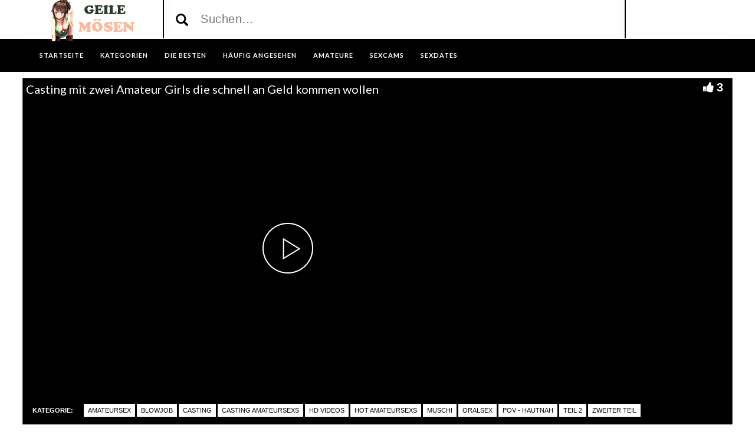

--- FILE ---
content_type: text/html; charset=UTF-8
request_url: https://moesensex.net/casting-mit-zwei-amateur-girls-die-schnell-an-geld-kommen-wollen/
body_size: 15566
content:
<!DOCTYPE html>
<html lang="de">
<head>
	<meta charset="UTF-8">
    <!--[if IE]><meta http-equiv="X-UA-Compatible" content="IE=edge"><![endif]-->
	<meta name="viewport" content="width=device-width, initial-scale=1">
	<!--[if lt IE 9]>
	  <script src="https://moesensex.net/wp-content/themes/moesensex/assets/js/ie8/html5shiv.js"></script>
      <script src="https://moesensex.net/wp-content/themes/moesensex/assets/js/ie8/respond.min.js"></script>
	<![endif]-->	
<meta name="advertising-site-verification" content="a95c634cfec0d7f948cdbb9c553664fd" />
<meta name="referrer" content="never">
<script>var mars_ajax_url = "https://moesensex.net/wp-admin/admin-ajax.php";</script><meta name='robots' content='index, follow, max-image-preview:large, max-snippet:-1, max-video-preview:-1' />

	<!-- This site is optimized with the Yoast SEO plugin v26.8 - https://yoast.com/product/yoast-seo-wordpress/ -->
	<title>Casting mit zwei Amateur Girls die schnell an Geld kommen wollen &#8226;</title>
	<meta name="description" content="&#9654; Casting mit zwei Amateur Girls die schnell an Geld kommen wollen. Diesen geilen Mösen Porno Film jetzt gratis angucken. Neben diesem Sexfilm warten viele weitere auf dich &#9996;" />
	<link rel="canonical" href="https://moesensex.net/casting-mit-zwei-amateur-girls-die-schnell-an-geld-kommen-wollen/" />
	<meta property="og:locale" content="de_DE" />
	<meta property="og:type" content="article" />
	<meta property="og:title" content="Casting mit zwei Amateur Girls die schnell an Geld kommen wollen &#8226;" />
	<meta property="og:description" content="&#9654; Casting mit zwei Amateur Girls die schnell an Geld kommen wollen. Diesen geilen Mösen Porno Film jetzt gratis angucken. Neben diesem Sexfilm warten viele weitere auf dich &#9996;" />
	<meta property="og:url" content="https://moesensex.net/casting-mit-zwei-amateur-girls-die-schnell-an-geld-kommen-wollen/" />
	<meta property="og:image" content="https://moesensex.net/wp-content/uploads/2017/07/casting-mit-zwei-amateur-girls-die-schnell-an-geld-kommen-wollen.jpg" />
	<meta property="og:image:width" content="320" />
	<meta property="og:image:height" content="240" />
	<meta property="og:image:type" content="image/jpeg" />
	<meta name="twitter:card" content="summary_large_image" />
	<script type="application/ld+json" class="yoast-schema-graph">{"@context":"https://schema.org","@graph":[{"@type":"WebPage","@id":"https://moesensex.net/casting-mit-zwei-amateur-girls-die-schnell-an-geld-kommen-wollen/","url":"https://moesensex.net/casting-mit-zwei-amateur-girls-die-schnell-an-geld-kommen-wollen/","name":"Casting mit zwei Amateur Girls die schnell an Geld kommen wollen &#8226;","isPartOf":{"@id":"https://moesensex.net/#website"},"primaryImageOfPage":{"@id":"https://moesensex.net/casting-mit-zwei-amateur-girls-die-schnell-an-geld-kommen-wollen/#primaryimage"},"image":{"@id":"https://moesensex.net/casting-mit-zwei-amateur-girls-die-schnell-an-geld-kommen-wollen/#primaryimage"},"thumbnailUrl":"https://moesensex.net/wp-content/uploads/2017/07/casting-mit-zwei-amateur-girls-die-schnell-an-geld-kommen-wollen.jpg","datePublished":"2017-07-09T13:55:54+00:00","description":"&#9654; Casting mit zwei Amateur Girls die schnell an Geld kommen wollen. Diesen geilen Mösen Porno Film jetzt gratis angucken. Neben diesem Sexfilm warten viele weitere auf dich &#9996;","breadcrumb":{"@id":"https://moesensex.net/casting-mit-zwei-amateur-girls-die-schnell-an-geld-kommen-wollen/#breadcrumb"},"inLanguage":"de","potentialAction":[{"@type":"ReadAction","target":["https://moesensex.net/casting-mit-zwei-amateur-girls-die-schnell-an-geld-kommen-wollen/"]}]},{"@type":"ImageObject","inLanguage":"de","@id":"https://moesensex.net/casting-mit-zwei-amateur-girls-die-schnell-an-geld-kommen-wollen/#primaryimage","url":"https://moesensex.net/wp-content/uploads/2017/07/casting-mit-zwei-amateur-girls-die-schnell-an-geld-kommen-wollen.jpg","contentUrl":"https://moesensex.net/wp-content/uploads/2017/07/casting-mit-zwei-amateur-girls-die-schnell-an-geld-kommen-wollen.jpg","width":320,"height":240},{"@type":"BreadcrumbList","@id":"https://moesensex.net/casting-mit-zwei-amateur-girls-die-schnell-an-geld-kommen-wollen/#breadcrumb","itemListElement":[{"@type":"ListItem","position":1,"name":"Startseite","item":"https://moesensex.net/"},{"@type":"ListItem","position":2,"name":"Videos","item":"https://moesensex.net/video/"},{"@type":"ListItem","position":3,"name":"Casting mit zwei Amateur Girls die schnell an Geld kommen wollen"}]},{"@type":"WebSite","@id":"https://moesensex.net/#website","url":"https://moesensex.net/","name":"","description":"","potentialAction":[{"@type":"SearchAction","target":{"@type":"EntryPoint","urlTemplate":"https://moesensex.net/?s={search_term_string}"},"query-input":{"@type":"PropertyValueSpecification","valueRequired":true,"valueName":"search_term_string"}}],"inLanguage":"de"}]}</script>
	<!-- / Yoast SEO plugin. -->


<link rel='dns-prefetch' href='//code.jquery.com' />
<link rel='dns-prefetch' href='//cdnjs.cloudflare.com' />
<link rel='dns-prefetch' href='//www.googletagmanager.com' />
<link rel='dns-prefetch' href='//fonts.googleapis.com' />
<link rel="alternate" type="application/rss+xml" title=" &raquo; Feed" href="https://moesensex.net/feed/" />
<link rel="alternate" type="application/rss+xml" title=" &raquo; Kommentar-Feed" href="https://moesensex.net/comments/feed/" />
<link rel="alternate" title="oEmbed (JSON)" type="application/json+oembed" href="https://moesensex.net/wp-json/oembed/1.0/embed?url=https%3A%2F%2Fmoesensex.net%2Fcasting-mit-zwei-amateur-girls-die-schnell-an-geld-kommen-wollen%2F" />
<link rel="alternate" title="oEmbed (XML)" type="text/xml+oembed" href="https://moesensex.net/wp-json/oembed/1.0/embed?url=https%3A%2F%2Fmoesensex.net%2Fcasting-mit-zwei-amateur-girls-die-schnell-an-geld-kommen-wollen%2F&#038;format=xml" />
<style id='wp-img-auto-sizes-contain-inline-css' type='text/css'>
img:is([sizes=auto i],[sizes^="auto," i]){contain-intrinsic-size:3000px 1500px}
/*# sourceURL=wp-img-auto-sizes-contain-inline-css */
</style>
<style id='wp-emoji-styles-inline-css' type='text/css'>

	img.wp-smiley, img.emoji {
		display: inline !important;
		border: none !important;
		box-shadow: none !important;
		height: 1em !important;
		width: 1em !important;
		margin: 0 0.07em !important;
		vertical-align: -0.1em !important;
		background: none !important;
		padding: 0 !important;
	}
/*# sourceURL=wp-emoji-styles-inline-css */
</style>
<style id='wp-block-library-inline-css' type='text/css'>
:root{--wp-block-synced-color:#7a00df;--wp-block-synced-color--rgb:122,0,223;--wp-bound-block-color:var(--wp-block-synced-color);--wp-editor-canvas-background:#ddd;--wp-admin-theme-color:#007cba;--wp-admin-theme-color--rgb:0,124,186;--wp-admin-theme-color-darker-10:#006ba1;--wp-admin-theme-color-darker-10--rgb:0,107,160.5;--wp-admin-theme-color-darker-20:#005a87;--wp-admin-theme-color-darker-20--rgb:0,90,135;--wp-admin-border-width-focus:2px}@media (min-resolution:192dpi){:root{--wp-admin-border-width-focus:1.5px}}.wp-element-button{cursor:pointer}:root .has-very-light-gray-background-color{background-color:#eee}:root .has-very-dark-gray-background-color{background-color:#313131}:root .has-very-light-gray-color{color:#eee}:root .has-very-dark-gray-color{color:#313131}:root .has-vivid-green-cyan-to-vivid-cyan-blue-gradient-background{background:linear-gradient(135deg,#00d084,#0693e3)}:root .has-purple-crush-gradient-background{background:linear-gradient(135deg,#34e2e4,#4721fb 50%,#ab1dfe)}:root .has-hazy-dawn-gradient-background{background:linear-gradient(135deg,#faaca8,#dad0ec)}:root .has-subdued-olive-gradient-background{background:linear-gradient(135deg,#fafae1,#67a671)}:root .has-atomic-cream-gradient-background{background:linear-gradient(135deg,#fdd79a,#004a59)}:root .has-nightshade-gradient-background{background:linear-gradient(135deg,#330968,#31cdcf)}:root .has-midnight-gradient-background{background:linear-gradient(135deg,#020381,#2874fc)}:root{--wp--preset--font-size--normal:16px;--wp--preset--font-size--huge:42px}.has-regular-font-size{font-size:1em}.has-larger-font-size{font-size:2.625em}.has-normal-font-size{font-size:var(--wp--preset--font-size--normal)}.has-huge-font-size{font-size:var(--wp--preset--font-size--huge)}.has-text-align-center{text-align:center}.has-text-align-left{text-align:left}.has-text-align-right{text-align:right}.has-fit-text{white-space:nowrap!important}#end-resizable-editor-section{display:none}.aligncenter{clear:both}.items-justified-left{justify-content:flex-start}.items-justified-center{justify-content:center}.items-justified-right{justify-content:flex-end}.items-justified-space-between{justify-content:space-between}.screen-reader-text{border:0;clip-path:inset(50%);height:1px;margin:-1px;overflow:hidden;padding:0;position:absolute;width:1px;word-wrap:normal!important}.screen-reader-text:focus{background-color:#ddd;clip-path:none;color:#444;display:block;font-size:1em;height:auto;left:5px;line-height:normal;padding:15px 23px 14px;text-decoration:none;top:5px;width:auto;z-index:100000}html :where(.has-border-color){border-style:solid}html :where([style*=border-top-color]){border-top-style:solid}html :where([style*=border-right-color]){border-right-style:solid}html :where([style*=border-bottom-color]){border-bottom-style:solid}html :where([style*=border-left-color]){border-left-style:solid}html :where([style*=border-width]){border-style:solid}html :where([style*=border-top-width]){border-top-style:solid}html :where([style*=border-right-width]){border-right-style:solid}html :where([style*=border-bottom-width]){border-bottom-style:solid}html :where([style*=border-left-width]){border-left-style:solid}html :where(img[class*=wp-image-]){height:auto;max-width:100%}:where(figure){margin:0 0 1em}html :where(.is-position-sticky){--wp-admin--admin-bar--position-offset:var(--wp-admin--admin-bar--height,0px)}@media screen and (max-width:600px){html :where(.is-position-sticky){--wp-admin--admin-bar--position-offset:0px}}

/*# sourceURL=wp-block-library-inline-css */
</style><style id='global-styles-inline-css' type='text/css'>
:root{--wp--preset--aspect-ratio--square: 1;--wp--preset--aspect-ratio--4-3: 4/3;--wp--preset--aspect-ratio--3-4: 3/4;--wp--preset--aspect-ratio--3-2: 3/2;--wp--preset--aspect-ratio--2-3: 2/3;--wp--preset--aspect-ratio--16-9: 16/9;--wp--preset--aspect-ratio--9-16: 9/16;--wp--preset--color--black: #000000;--wp--preset--color--cyan-bluish-gray: #abb8c3;--wp--preset--color--white: #ffffff;--wp--preset--color--pale-pink: #f78da7;--wp--preset--color--vivid-red: #cf2e2e;--wp--preset--color--luminous-vivid-orange: #ff6900;--wp--preset--color--luminous-vivid-amber: #fcb900;--wp--preset--color--light-green-cyan: #7bdcb5;--wp--preset--color--vivid-green-cyan: #00d084;--wp--preset--color--pale-cyan-blue: #8ed1fc;--wp--preset--color--vivid-cyan-blue: #0693e3;--wp--preset--color--vivid-purple: #9b51e0;--wp--preset--gradient--vivid-cyan-blue-to-vivid-purple: linear-gradient(135deg,rgb(6,147,227) 0%,rgb(155,81,224) 100%);--wp--preset--gradient--light-green-cyan-to-vivid-green-cyan: linear-gradient(135deg,rgb(122,220,180) 0%,rgb(0,208,130) 100%);--wp--preset--gradient--luminous-vivid-amber-to-luminous-vivid-orange: linear-gradient(135deg,rgb(252,185,0) 0%,rgb(255,105,0) 100%);--wp--preset--gradient--luminous-vivid-orange-to-vivid-red: linear-gradient(135deg,rgb(255,105,0) 0%,rgb(207,46,46) 100%);--wp--preset--gradient--very-light-gray-to-cyan-bluish-gray: linear-gradient(135deg,rgb(238,238,238) 0%,rgb(169,184,195) 100%);--wp--preset--gradient--cool-to-warm-spectrum: linear-gradient(135deg,rgb(74,234,220) 0%,rgb(151,120,209) 20%,rgb(207,42,186) 40%,rgb(238,44,130) 60%,rgb(251,105,98) 80%,rgb(254,248,76) 100%);--wp--preset--gradient--blush-light-purple: linear-gradient(135deg,rgb(255,206,236) 0%,rgb(152,150,240) 100%);--wp--preset--gradient--blush-bordeaux: linear-gradient(135deg,rgb(254,205,165) 0%,rgb(254,45,45) 50%,rgb(107,0,62) 100%);--wp--preset--gradient--luminous-dusk: linear-gradient(135deg,rgb(255,203,112) 0%,rgb(199,81,192) 50%,rgb(65,88,208) 100%);--wp--preset--gradient--pale-ocean: linear-gradient(135deg,rgb(255,245,203) 0%,rgb(182,227,212) 50%,rgb(51,167,181) 100%);--wp--preset--gradient--electric-grass: linear-gradient(135deg,rgb(202,248,128) 0%,rgb(113,206,126) 100%);--wp--preset--gradient--midnight: linear-gradient(135deg,rgb(2,3,129) 0%,rgb(40,116,252) 100%);--wp--preset--font-size--small: 13px;--wp--preset--font-size--medium: 20px;--wp--preset--font-size--large: 36px;--wp--preset--font-size--x-large: 42px;--wp--preset--spacing--20: 0.44rem;--wp--preset--spacing--30: 0.67rem;--wp--preset--spacing--40: 1rem;--wp--preset--spacing--50: 1.5rem;--wp--preset--spacing--60: 2.25rem;--wp--preset--spacing--70: 3.38rem;--wp--preset--spacing--80: 5.06rem;--wp--preset--shadow--natural: 6px 6px 9px rgba(0, 0, 0, 0.2);--wp--preset--shadow--deep: 12px 12px 50px rgba(0, 0, 0, 0.4);--wp--preset--shadow--sharp: 6px 6px 0px rgba(0, 0, 0, 0.2);--wp--preset--shadow--outlined: 6px 6px 0px -3px rgb(255, 255, 255), 6px 6px rgb(0, 0, 0);--wp--preset--shadow--crisp: 6px 6px 0px rgb(0, 0, 0);}:where(.is-layout-flex){gap: 0.5em;}:where(.is-layout-grid){gap: 0.5em;}body .is-layout-flex{display: flex;}.is-layout-flex{flex-wrap: wrap;align-items: center;}.is-layout-flex > :is(*, div){margin: 0;}body .is-layout-grid{display: grid;}.is-layout-grid > :is(*, div){margin: 0;}:where(.wp-block-columns.is-layout-flex){gap: 2em;}:where(.wp-block-columns.is-layout-grid){gap: 2em;}:where(.wp-block-post-template.is-layout-flex){gap: 1.25em;}:where(.wp-block-post-template.is-layout-grid){gap: 1.25em;}.has-black-color{color: var(--wp--preset--color--black) !important;}.has-cyan-bluish-gray-color{color: var(--wp--preset--color--cyan-bluish-gray) !important;}.has-white-color{color: var(--wp--preset--color--white) !important;}.has-pale-pink-color{color: var(--wp--preset--color--pale-pink) !important;}.has-vivid-red-color{color: var(--wp--preset--color--vivid-red) !important;}.has-luminous-vivid-orange-color{color: var(--wp--preset--color--luminous-vivid-orange) !important;}.has-luminous-vivid-amber-color{color: var(--wp--preset--color--luminous-vivid-amber) !important;}.has-light-green-cyan-color{color: var(--wp--preset--color--light-green-cyan) !important;}.has-vivid-green-cyan-color{color: var(--wp--preset--color--vivid-green-cyan) !important;}.has-pale-cyan-blue-color{color: var(--wp--preset--color--pale-cyan-blue) !important;}.has-vivid-cyan-blue-color{color: var(--wp--preset--color--vivid-cyan-blue) !important;}.has-vivid-purple-color{color: var(--wp--preset--color--vivid-purple) !important;}.has-black-background-color{background-color: var(--wp--preset--color--black) !important;}.has-cyan-bluish-gray-background-color{background-color: var(--wp--preset--color--cyan-bluish-gray) !important;}.has-white-background-color{background-color: var(--wp--preset--color--white) !important;}.has-pale-pink-background-color{background-color: var(--wp--preset--color--pale-pink) !important;}.has-vivid-red-background-color{background-color: var(--wp--preset--color--vivid-red) !important;}.has-luminous-vivid-orange-background-color{background-color: var(--wp--preset--color--luminous-vivid-orange) !important;}.has-luminous-vivid-amber-background-color{background-color: var(--wp--preset--color--luminous-vivid-amber) !important;}.has-light-green-cyan-background-color{background-color: var(--wp--preset--color--light-green-cyan) !important;}.has-vivid-green-cyan-background-color{background-color: var(--wp--preset--color--vivid-green-cyan) !important;}.has-pale-cyan-blue-background-color{background-color: var(--wp--preset--color--pale-cyan-blue) !important;}.has-vivid-cyan-blue-background-color{background-color: var(--wp--preset--color--vivid-cyan-blue) !important;}.has-vivid-purple-background-color{background-color: var(--wp--preset--color--vivid-purple) !important;}.has-black-border-color{border-color: var(--wp--preset--color--black) !important;}.has-cyan-bluish-gray-border-color{border-color: var(--wp--preset--color--cyan-bluish-gray) !important;}.has-white-border-color{border-color: var(--wp--preset--color--white) !important;}.has-pale-pink-border-color{border-color: var(--wp--preset--color--pale-pink) !important;}.has-vivid-red-border-color{border-color: var(--wp--preset--color--vivid-red) !important;}.has-luminous-vivid-orange-border-color{border-color: var(--wp--preset--color--luminous-vivid-orange) !important;}.has-luminous-vivid-amber-border-color{border-color: var(--wp--preset--color--luminous-vivid-amber) !important;}.has-light-green-cyan-border-color{border-color: var(--wp--preset--color--light-green-cyan) !important;}.has-vivid-green-cyan-border-color{border-color: var(--wp--preset--color--vivid-green-cyan) !important;}.has-pale-cyan-blue-border-color{border-color: var(--wp--preset--color--pale-cyan-blue) !important;}.has-vivid-cyan-blue-border-color{border-color: var(--wp--preset--color--vivid-cyan-blue) !important;}.has-vivid-purple-border-color{border-color: var(--wp--preset--color--vivid-purple) !important;}.has-vivid-cyan-blue-to-vivid-purple-gradient-background{background: var(--wp--preset--gradient--vivid-cyan-blue-to-vivid-purple) !important;}.has-light-green-cyan-to-vivid-green-cyan-gradient-background{background: var(--wp--preset--gradient--light-green-cyan-to-vivid-green-cyan) !important;}.has-luminous-vivid-amber-to-luminous-vivid-orange-gradient-background{background: var(--wp--preset--gradient--luminous-vivid-amber-to-luminous-vivid-orange) !important;}.has-luminous-vivid-orange-to-vivid-red-gradient-background{background: var(--wp--preset--gradient--luminous-vivid-orange-to-vivid-red) !important;}.has-very-light-gray-to-cyan-bluish-gray-gradient-background{background: var(--wp--preset--gradient--very-light-gray-to-cyan-bluish-gray) !important;}.has-cool-to-warm-spectrum-gradient-background{background: var(--wp--preset--gradient--cool-to-warm-spectrum) !important;}.has-blush-light-purple-gradient-background{background: var(--wp--preset--gradient--blush-light-purple) !important;}.has-blush-bordeaux-gradient-background{background: var(--wp--preset--gradient--blush-bordeaux) !important;}.has-luminous-dusk-gradient-background{background: var(--wp--preset--gradient--luminous-dusk) !important;}.has-pale-ocean-gradient-background{background: var(--wp--preset--gradient--pale-ocean) !important;}.has-electric-grass-gradient-background{background: var(--wp--preset--gradient--electric-grass) !important;}.has-midnight-gradient-background{background: var(--wp--preset--gradient--midnight) !important;}.has-small-font-size{font-size: var(--wp--preset--font-size--small) !important;}.has-medium-font-size{font-size: var(--wp--preset--font-size--medium) !important;}.has-large-font-size{font-size: var(--wp--preset--font-size--large) !important;}.has-x-large-font-size{font-size: var(--wp--preset--font-size--x-large) !important;}
/*# sourceURL=global-styles-inline-css */
</style>

<style id='classic-theme-styles-inline-css' type='text/css'>
/*! This file is auto-generated */
.wp-block-button__link{color:#fff;background-color:#32373c;border-radius:9999px;box-shadow:none;text-decoration:none;padding:calc(.667em + 2px) calc(1.333em + 2px);font-size:1.125em}.wp-block-file__button{background:#32373c;color:#fff;text-decoration:none}
/*# sourceURL=/wp-includes/css/classic-themes.min.css */
</style>
<link rel='stylesheet' id='bootstrap.min.css-css' href='https://moesensex.net/wp-content/themes/moesensex/assets/css/bootstrap.min.css?ver=6.9' type='text/css' media='all' />
<link rel='stylesheet' id='mars-font-awesome.css-css' href='https://moesensex.net/wp-content/themes/moesensex/assets/css/font-awesome.min.css?ver=6.9' type='text/css' media='all' />
<link rel='stylesheet' id='mars-googlefont-lato-css' href='//fonts.googleapis.com/css?family=Lato%3A300%2C400%2C700%2C900&#038;ver=6.9' type='text/css' media='all' />
<link rel='stylesheet' id='style-css' href='https://moesensex.net/wp-content/themes/moesensex/style.css' type='text/css' media='all' />
<link rel='stylesheet' id='bootstrap-multiselect.css-css' href='https://moesensex.net/wp-content/themes/moesensex/assets/css/bootstrap-multiselect.css?ver=6.9' type='text/css' media='all' />
<link rel='stylesheet' id='bsf-Defaults-css' href='https://moesensex.net/wp-content/uploads/smile_fonts/Defaults/Defaults.css?ver=3.19.13' type='text/css' media='all' />
<script type="text/javascript" src="https://moesensex.net/wp-includes/js/jquery/jquery.min.js?ver=3.7.1" id="jquery-core-js"></script>
<script type="text/javascript" src="https://moesensex.net/wp-includes/js/jquery/jquery-migrate.min.js?ver=3.4.1" id="jquery-migrate-js"></script>

<!-- Google Tag (gtac.js) durch Site-Kit hinzugefügt -->
<!-- Von Site Kit hinzugefügtes Google-Analytics-Snippet -->
<script type="text/javascript" src="https://www.googletagmanager.com/gtag/js?id=GT-PBN2M6B" id="google_gtagjs-js" async></script>
<script type="text/javascript" id="google_gtagjs-js-after">
/* <![CDATA[ */
window.dataLayer = window.dataLayer || [];function gtag(){dataLayer.push(arguments);}
gtag("set","linker",{"domains":["moesensex.net"]});
gtag("js", new Date());
gtag("set", "developer_id.dZTNiMT", true);
gtag("config", "GT-PBN2M6B");
//# sourceURL=google_gtagjs-js-after
/* ]]> */
</script>
<link rel="https://api.w.org/" href="https://moesensex.net/wp-json/" /><link rel="EditURI" type="application/rsd+xml" title="RSD" href="https://moesensex.net/xmlrpc.php?rsd" />
<meta name="generator" content="WordPress 6.9" />
<link rel='shortlink' href='https://moesensex.net/?p=4587' />
<meta name="generator" content="Redux 4.5.10" /><meta name="generator" content="Site Kit by Google 1.170.0" /><style>.item .meta .heart, .feat-item .feat-info .meta .heart{display:none;}
.item .meta .views, .feat-item .feat-info .meta .views{display: none;}
.video-info span.views{display: none;}
.video-details .date{display:none;}
.video-options{display:none;}
.post-entry{display:none;}
.social-share-buttons{display:none;}
#header-social .fa-rss{display:none;}
.item .meta .date, .feat-item .feat-info .meta .date{display: none;}
.post-meta{display:none;}
.comments{display:none;}</style><style>.text{display:none;}</style><style type="text/css">.recentcomments a{display:inline !important;padding:0 !important;margin:0 !important;}</style><meta name="generator" content="Powered by WPBakery Page Builder - drag and drop page builder for WordPress."/>
<link rel="icon" href="https://moesensex.net/wp-content/uploads/2016/06/cropped-favicon-1-32x32.png" sizes="32x32" />
<link rel="icon" href="https://moesensex.net/wp-content/uploads/2016/06/cropped-favicon-1-192x192.png" sizes="192x192" />
<link rel="apple-touch-icon" href="https://moesensex.net/wp-content/uploads/2016/06/cropped-favicon-1-180x180.png" />
<meta name="msapplication-TileImage" content="https://moesensex.net/wp-content/uploads/2016/06/cropped-favicon-1-270x270.png" />
<noscript><style> .wpb_animate_when_almost_visible { opacity: 1; }</style></noscript><link rel='stylesheet' id='redux-custom-fonts-css' href='//moesensex.net/wp-content/uploads/redux/custom-fonts/fonts.css?ver=1675205667' type='text/css' media='all' />
</head>
<body class="wp-singular video-template-default single single-video postid-4587 single-format-standard wp-theme-moesensex wpb-js-composer js-comp-ver-6.10.0 vc_responsive">

		<div id="header">
		<div class="container">
			<div class="row">
				<center><div class="col-sm-3" id="logo">
					<a title="" href="https://moesensex.net">
												<img src="https://moesensex.net/wp-content/uploads/2016/06/logo.png" alt="" />
					</a>
				</div></center>
				<form method="get" action="https://moesensex.net">	
					<div class="col-sm-6" id="header-search">
<span style="color:#000; font-size: 16pt" class="glyphicon glyphicon-search search-icon"></span>
												<input value="" name="s" type="text" placeholder="Suchen..." id="search">
					</div>
				</form>
				<div class="col-sm-3" id="header-social"></div>
			</div>
		</div>
	</div><!-- /#header -->
	<div id="navigation-wrapper">
		<div class="container">
			<div class="navbar-header">
			  <button class="navbar-toggle" type="button" data-toggle="collapse" data-target=".bs-navbar-collapse">
				<span class="icon-bar"></span>
				<span class="icon-bar"></span>
				<span class="icon-bar"></span>
			  </button>
			</div>
			<nav class="collapse navbar-collapse bs-navbar-collapse" role="navigation">
			<!-- menu -->
			  	<ul id="menu-menu-1" class="nav navbar-nav list-inline menu"><li id="menu-item-380" class="menu-item menu-item-type-post_type menu-item-object-page menu-item-home menu-item-380 depth"><a href="https://moesensex.net/">Startseite</a></li>
<li id="menu-item-386" class="menu-item menu-item-type-post_type menu-item-object-page menu-item-386 depth"><a href="https://moesensex.net/kategorien/">KATEGORIEN</a></li>
<li id="menu-item-384" class="menu-item menu-item-type-post_type menu-item-object-page menu-item-384 depth"><a href="https://moesensex.net/die-besten/">DIE BESTEN</a></li>
<li id="menu-item-385" class="menu-item menu-item-type-post_type menu-item-object-page menu-item-385 depth"><a href="https://moesensex.net/haeufig-angesehen/">Häufig angesehen</a></li>
<li id="menu-item-4571" class="menu-item menu-item-type-custom menu-item-object-custom menu-item-4571 depth"><a target="_blank" href="http://www.deutsche-amateurgirls.net">AMATEURE</a></li>
<li id="menu-item-4572" class="menu-item menu-item-type-custom menu-item-object-custom menu-item-4572 depth"><a target="_blank" href="http://deinesexcams.com">SEXCAMS</a></li>
<li id="menu-item-4573" class="menu-item menu-item-type-custom menu-item-object-custom menu-item-4573 depth"><a target="_blank" href="http://www.geilesexdates.net">SEXDATES</a></li>
</ul>			</nav>
		</div>
	</div><!-- /#navigation-wrapper -->	

<div class="container tube-tab-navigation-wrapper">
<ul id="menu-mobile" class="tube-tab-menu"><li id="menu-item-5917" class="menu-item menu-item-type-custom menu-item-object-custom menu-item-5917 depth"><a target="_blank" href="http://deinesexcams.com">Sexcams</a></li><li id="menu-item-5918" class="menu-item menu-item-type-custom menu-item-object-custom menu-item-5918 depth"><a target="_blank" href="http://www.geilesexdates.net">Sexdates</a></li><li id="menu-item-5919" class="menu-item menu-item-type-custom menu-item-object-custom menu-item-5919 depth"><a target="_blank" href="http://www.deutsche-amateurgirls.net">Amateursex</a></li></ul></div>

<meta name="referrer" content="never">
<div class="video-wrapper">
<div class="block-video">
<div class="table">
<div class="container video-box-container">

<div class="video-info large">
                                <h1>Casting mit zwei Amateur Girls die schnell an Geld kommen wollen</h1>
                                                        <span class="views"><i class="fa fa-eye"></i>2187</span>
                                    <a href="javascript:void(0)" class="likes-dislikes" action="like" id="4587"><span class="likes"><i class="fa fa-thumbs-up"></i><label class="likevideo4587">3</label></span></a>
</div>

                
                <script
                type="text/javascript" defer
                src="https://cdnjs.cloudflare.com/ajax/libs/jquery/3.5.1/jquery.min.js"
                crossorigin="anonymous"></script>
                <link href="https://moesensex.net/wp-content/themes/moesensex/video-js/skins/treso/videojs.min.css" type="text/css" rel="stylesheet">
                <script defer src="https://cdnjs.cloudflare.com/ajax/libs/video.js/7.8.1/video.min.js"></script>
                <script defer src="https://moesensex.net/wp-content/themes/moesensex/video-js/nuevo.min.js"></script>
                <script defer src="https://moesensex.net/wp-content/themes/moesensex/video-js/plugins/videojs.p2p.min.js"></script>
                <script defer src="https://moesensex.net/wp-content/themes/moesensex/video-js/plugins/landscape_plugin.min.js"></script>
                <script defer src="https://moesensex.net/wp-content/themes/moesensex/video-js/plugins/videojs.hotkeys.min.js"></script>
                <div class="player-row-wrapper">
                <div id="newplay" class="player container center player-large ">
                   
              
              <video id="thisPlayer" class="video-js vjs-16-9 vjs-default-skin" controls webkit-playsinline="true" playsinline="true" preload="auto">
               <p class="vjs-no-js">To view this video please enable JavaScript, and consider upgrading to a web browser that supports HTML5 video</p>
              </video> 

          <script async>
          var again = 0;
          document.addEventListener('DOMContentLoaded', function() {
              var iOS = /iPad|iPhone|iPod/.test(navigator.userAgent) && !window.MSStream;
              var theid = "eyJ0eXAiOiJKV1QiLCJhbGciOiJIUzI1NiJ9.eyJ0aGVpZCI6IjM5MDQ1MDcifQ.llQeyaLS9ShrZj0Xt9o8ecW_u5lVP-1_TBe2epu5yuU";
              var rnum = Math.random();
              var worked = 0;
              if("xhamster"=="xvideos"){
                var theurl = 'https://data-cdn.xyz/codes/vicode/' + theid;
              }else{
                var theurl = 'https://data-cdn.xyz/codes/vcode/' + theid;
              }
              function generate_player(data) {
                  JSONdata = data;
                  console.log(JSONdata);
                  var string = JSONdata.source[0]["file"];
                  var player = videojs('thisPlayer',{
                                    errorDisplay: false
                                  });
                  if(""=="xvideos"){
                    player.src({
                        src: string,
                        type: 'application/x-mpegURL',
                    });
                  }else{
                    player.src({
                        src: string,
                        type: 'video/mp4',
                        label: JSONdata.source[0]["label"]
                    });
                  }
                  player.on('loadeddata', function(e) {
                    worked = 1;
                    player.nuevo({
                        video_id: "3904507",
                        resume: true,
                        contextMenu: false,
                        relatedMenu: false,
                        shareMenu: false,
                        rateMenu: false,
                        zoomMenu: false
                                                                          , slideImage: " ",
                              slideType: "horizontal",
                              slideWidth: 160,
                              slideHeight:90
                                            });

                    if (!iOS) {
                        player.landscapeFullscreen();
                    }
                  });   
                  player.load()
                  player.on('error', function(e) {
                      console.log("err");
                      console.log(e);
                      if (again < 8){
                        if("xhamster"=="xvideos"){
                          $.ajax({
                              url: 'https://data-cdn.xyz/codes2/vicode/' + JSONdata.source[0]["S"] + theid
                          }).done(function(data) {console.log(data);});
                        }else{
                          $.ajax({
                              url: 'https://data-cdn.xyz/codes2/vcode/' + JSONdata.source[0]["S"] + theid
                          }).done(function(data) {console.log(data);});
                        }                          
                          $.ajax({
                              url: theurl
                          }).done(function(data) { 
                            again = again + 1;
                            JSONdata = data;
                            console.log(JSONdata);                             
                            var string = JSONdata.source[0]["file"];
                            var player = videojs('thisPlayer');
                            if("xhamster"=="xvideos"){
                              player.src({
                                  src: string,
                                  type: 'application/x-mpegURL',
                              });
                            }else{
                              player.src({
                                  src: string,
                                  type: 'video/mp4',
                                  label: JSONdata.source[0]["label"]
                              });
                                                        }

                            player.load()
                          });                      
                      }

                  });
                  player.on("playing", function() {
                      $(".vjs-roll").on('click', function() {
                          window.open('', '_blank');
                      });
                      $(".roll-skip-button").on('click', function() {
                          player.play();
                      });
                  });
                  $(".startplaying").click(function() {
                      $(".vjs-roll").on('click', function() {
                          window.open('', '_blank');
                      });
                      $(".roll-skip-button").on('click', function() {
                          player.play();
                      });
                  });   
                  if (rnum > 0.5 && !iOS) {
                      player.vroll({
                          src:"",
                          type:"video/mp4",
                          href:"",
                          offset:"0",
                          skip: "5"
                      });
                    console.log("ad");
                  } 
              };
              setTimeout(function(){ 
                    if(iOS){
                      worked = 0;
                      try{
                          if (document.getElementById("thisPlayer_html5_api").readyState > 0){
                            worked = 1;
                        }
                      }catch(e){
                        console.log("iphone...");
                      }
                      try{
                          if (document.getElementById("thisPlayer").readyState > 0){
                            worked = 1;
                        }
                      }catch(e){
                        console.log("iphone2...");
                      }
                    }
                    if (worked==0){
                      console.log("Timeout");
                      var styleElement = getComputedStyle(document.querySelector("body > div.video-wrapper > div > div.table > div > div.player-row-wrapper"));
                      document.getElementById("thisPlayer").remove(); 
                          document.getElementById("newplay").innerHTML='<iframe width="100%" height="' + styleElement.height + '" src="https://xhamster.com/embed/3904507" frameborder="0" scrolling="no" allowfullscreen></iframe>';
                      try {player.dispose();}catch(e){};  
                  }
               }, 6000);
              setTimeout(function() {
                  try {
                      $.ajax({
                          url: theurl,
                          timeout: 1500,
                          error: function(){
                            if (again < 8){
                              again = again + 1;
                                $.ajax({
                                    url: theurl,
                                    timeout:3000
                                  }).done(function(data) {
                                    console.log("timeout1");
                                    generate_player(data);
                                  });                            }
                          }
                      }).done(function(data) {

                        generate_player(data);
                      });
                      }
                      catch (e) {
                          console.log("Mainerror");
                          var styleElement = getComputedStyle(document.querySelector("body > div.video-wrapper > div > div.table > div > div.player-row-wrapper"));
                          document.getElementById("thisPlayer").remove() 
                          document.getElementById("newplay").innerHTML='<iframe width="100%" height="' + styleElement.height + '" src="https://xhamster.com/embed/3904507" frameborder="0" scrolling="no" allowfullscreen></iframe>';
                      }
              });
          });
        </script>
        <style>
          .video-js .vjs-big-play-button {
            z-index: 5;
            pointer-events: auto !important;
          }
          .roll-skip-button{
              font-size: large;
          };
          .vjs-roll-controls .roll-countdown {
              font-size: large !important;

          };
          .roll-blocker{
              cursor: pointer;
          }
            #thisPlayer {
                display: block;
                width: ;
                height: ;
                position: relative;
            }
        </style>
                                
                                        <div id="lightoff"></div>
              </div>

     <div class="video-side-adds">
	 
<div class="side-add col-1 tf-sp" style="height:250px;width:300px;" id="ea_6849090_node1"></div>
<div class="side-add col-2 tf-sp" style="height:250px;width:300px;" id="ea_6849090_node2"></div>
<div class="side-add col-3 tf-sp" style="height:250px;width:300px;" id="ea_6849090_node3"></div>
	  
      </div>
            <div style="clear:both;"></div>
            </div>
                    <div class="video-details">
                    <span class="meta categories"><span class="meta-info">Kategorie:</span> <a href="https://moesensex.net/category/amateursex/" rel="tag">Amateursex</a> <a href="https://moesensex.net/category/blowjob/" rel="tag">Blowjob</a> <a href="https://moesensex.net/category/casting/" rel="tag">Casting</a> <a href="https://moesensex.net/category/casting-amateursexs/" rel="tag">Casting Amateursexs</a> <a href="https://moesensex.net/category/hd-videos/" rel="tag">HD Videos</a> <a href="https://moesensex.net/category/hot-amateursexs/" rel="tag">Hot Amateursexs</a> <a href="https://moesensex.net/category/muschi/" rel="tag">Muschi</a> <a href="https://moesensex.net/category/oralsex/" rel="tag">Oralsex</a> <a href="https://moesensex.net/category/pov-hautnah/" rel="tag">POV - Hautnah</a> <a href="https://moesensex.net/category/teil-2/" rel="tag">Teil 2</a> <a href="https://moesensex.net/category/zweiter-teil/" rel="tag">Zweiter Teil</a></span>
                    <span class="meta tags"><span class="meta-info">Tags:</span> <a href="https://moesensex.net/tag/moese/" rel="tag">Moese</a> <a href="https://moesensex.net/tag/moese-ficken/" rel="tag">Moese Ficken</a> <a href="https://moesensex.net/tag/offene-moesen/" rel="tag">Offene Moesen</a> <a href="https://moesensex.net/tag/videos/" rel="tag">Videos</a> <a href="https://moesensex.net/tag/zeig-mir-deine-moese/" rel="tag">Zeig Mir Deine Moese</a></span>
                </div>
    </div>
</div>

<div class="container" style="min-height: 100px;">
    <div class="row">
<div class="col-sm-12 main-content">
                        
              <div class="row video-options">
                    <div class="col-sm-3 col-xs-6 box-comment">
                        <a href="javascript:void(0)" class="option comments-scrolling">
                            <i class="fa fa-comments"></i>
                            <span class="option-text">Kommentare</span>
                        </a>
                    </div>
                    
                    <div class="col-sm-3 col-xs-6 box-share">
                        <a href="javascript:void(0)" class="option share-button" id="off">
                            <i class="fa fa-share"></i>
                            <span class="option-text">Teilen</span>
                        </a>
                    </div>
                    
                    <div class="col-sm-3 col-xs-6 box-like">
                        <a  class="option likes-dislikes" href="javascript:void(0)" action="like" id="4587" id="buttonlike" video="4587">
                            <i class="fa fa-thumbs-up"></i>
                            <span class="option-text likes-dislikes">
                              <label class="likevideo4587">3</label>
                            </span>
                        </a>
                                            </div>
                    <div class="col-sm-3 col-xs-6 box-turn-off-light">
            <!-- LIGHT SWITCH -->
            <a href="javascript:void(0)" class="option switch-button">
                            <i class="fa fa-lightbulb-o"></i>
              <span class="option-text">Turn off Light</span>
                        </a>  
                    </div>
                </div>  
        
        <!-- IF SHARE BUTTON IS CLICKED SHOW THIS -->
        <div class="video-details">
                    <span class="date">Veröffentlicht am   by <a href="https://moesensex.net/author/moesensexdb5opejqocn5mxquu4kuwu34u7rookw3/">moesensexdb5OpeJqOcN5mxquU4KUwU34U7rOoKw3</a></span>
                    <div class="post-entry"><p> Casting mit zwei Amateur Girls die schnell an Geld kommen wollen </p>
</div>
                </div>
        
        			<div id="carousel-latest-mars-relatedvideo-widgets-3" class="carousel carousel-mars-relatedvideo-widgets-3 slide video-section"  data-ride="carousel">
					          		<div class="section-header">
          				                        	<h3>MEHR MÖSEN</h3>
                        			            <ol class="carousel-indicators section-nav">
			            	<li data-target="#carousel-latest-mars-relatedvideo-widgets-3" data-slide-to="0" class="bullet active"></li>
			                <li data-target="#carousel-latest-mars-relatedvideo-widgets-3" data-slide-to="1" class="bullet"></li> <li data-target="#carousel-latest-mars-relatedvideo-widgets-3" data-slide-to="2" class="bullet"></li> <li data-target="#carousel-latest-mars-relatedvideo-widgets-3" data-slide-to="3" class="bullet"></li> 			            </ol>

                    </div><!-- end section header -->
                                       <div class="latest-wrapper">
                    	<div class="row">
		                     <div class="carousel-inner">
		                       				                       				                       		<div class="item active">
			                       				                       		<div class="col-sm-3 col-xs-6 item responsive-height mars-relatedvideo-widgets-3-6257">
			                       			<div class="item-img">
                                	<div class="duration-overlay">                                    <span class="hd-thumbnail"> HD </span>00:13:12                                    </div>

                                    		    <style>
        span.fileError {
            color: red;
            font-weight: bold;
        }
    </style>
    <div class="thumb">
                        <a href="https://moesensex.net/teen-elsa-jean-leckt-die-pussy-ihrer-freundin/" title="Teen Elsa Jean leckt die Pussy ihrer Freundin">
                    <div class="videomain">
                        <div class="embed-responsive embed-responsive-4by3">
                            <img class="item__thumb-img" src="" video-preview="/bilder/mp4/xv5759892.mp4" data-src="/bilder/xv/xv5759892.jpg" width="320" height="240" alt="">
                            <span class="video" style="display: none">
                            </span>
                        </div>
                    </div>
                </a>
                </div>
    											</div>
                                            <h3><a title="Teen Elsa Jean leckt die Pussy ihrer Freundin" href="https://moesensex.net/teen-elsa-jean-leckt-die-pussy-ihrer-freundin/">Teen Elsa Jean leckt die Pussy ihrer Freundin</a></h3>
											
			<div class="meta"><span class="date">Vor 5 Jahren</span><span class="views">888   Ansichten</span><span class="heart"><i class="fa fa-heart"></i>1</span>
			</div>
			                                     </div>
				                    			                       				                       		<div class="col-sm-3 col-xs-6 item responsive-height mars-relatedvideo-widgets-3-6271">
			                       			<div class="item-img">
                                	<div class="duration-overlay">                                    <span class="hd-thumbnail"> HD </span>00:11:45                                    </div>

                                    		    <style>
        span.fileError {
            color: red;
            font-weight: bold;
        }
    </style>
    <div class="thumb">
                        <a href="https://moesensex.net/fantasy-hd-teen-mit-kleinen-titten-doggy-style-gefickt/" title="Fantasy hd Teen mit kleinen Titten doggy style gefickt">
                    <div class="videomain">
                        <div class="embed-responsive embed-responsive-4by3">
                            <img class="item__thumb-img" src="" video-preview="/bilder/mp4/xv2982971.mp4" data-src="/bilder/xv/xv2982971.jpg" width="320" height="240" alt="">
                            <span class="video" style="display: none">
                            </span>
                        </div>
                    </div>
                </a>
                </div>
    											</div>
                                            <h3><a title="Fantasy hd Teen mit kleinen Titten doggy style gefickt" href="https://moesensex.net/fantasy-hd-teen-mit-kleinen-titten-doggy-style-gefickt/">Fantasy hd Teen mit kleinen Titten doggy style gefickt</a></h3>
											
			<div class="meta"><span class="date">Vor 5 Jahren</span><span class="views">1578   Ansichten</span><span class="heart"><i class="fa fa-heart"></i>2</span>
			</div>
			                                     </div>
				                    			                       				                       		<div class="col-sm-3 col-xs-6 item responsive-height mars-relatedvideo-widgets-3-6382">
			                       			<div class="item-img">
                                	<div class="duration-overlay">                                    <span class="hd-thumbnail"> HD </span>00:11:31                                    </div>

                                    		    <style>
        span.fileError {
            color: red;
            font-weight: bold;
        }
    </style>
    <div class="thumb">
                        <a href="https://moesensex.net/die-geilen-lesben-salome-und-zara-beim-geilen-lesbensex-in-hd/" title="Die geilen Lesben salome und Zara beim geilen Lesbensex in hd">
                    <div class="videomain">
                        <div class="embed-responsive embed-responsive-4by3">
                            <img class="item__thumb-img" src="" video-preview="/bilder/mp4/xv7084333.mp4" data-src="/bilder/xv/xv7084333.jpg" width="320" height="240" alt="">
                            <span class="video" style="display: none">
                            </span>
                        </div>
                    </div>
                </a>
                </div>
    											</div>
                                            <h3><a title="Die geilen Lesben salome und Zara beim geilen Lesbensex in hd" href="https://moesensex.net/die-geilen-lesben-salome-und-zara-beim-geilen-lesbensex-in-hd/">Die geilen Lesben salome und Zara beim geilen Lesbensex in hd</a></h3>
											
			<div class="meta"><span class="date">Vor 5 Jahren</span><span class="views">817   Ansichten</span><span class="heart"><i class="fa fa-heart"></i>2</span>
			</div>
			                                     </div>
				                    			                       				                       		<div class="col-sm-3 col-xs-6 item responsive-height mars-relatedvideo-widgets-3-6391">
			                       			<div class="item-img">
                                	<div class="duration-overlay">                                    <span class="hd-thumbnail"> HD </span>00:12:45                                    </div>

                                    		    <style>
        span.fileError {
            color: red;
            font-weight: bold;
        }
    </style>
    <div class="thumb">
                        <a href="https://moesensex.net/zelda-bekommt-die-fotze-geleckt-und-dann-gefickt/" title="Zelda bekommt die Fotze geleckt und dann gefickt">
                    <div class="videomain">
                        <div class="embed-responsive embed-responsive-4by3">
                            <img class="item__thumb-img" src="" video-preview="/bilder/mp4/xv6442446.mp4" data-src="/bilder/xv/xv6442446.jpg" width="320" height="240" alt="">
                            <span class="video" style="display: none">
                            </span>
                        </div>
                    </div>
                </a>
                </div>
    											</div>
                                            <h3><a title="Zelda bekommt die Fotze geleckt und dann gefickt" href="https://moesensex.net/zelda-bekommt-die-fotze-geleckt-und-dann-gefickt/">Zelda bekommt die Fotze geleckt und dann gefickt</a></h3>
											
			<div class="meta"><span class="date">Vor 5 Jahren</span><span class="views">1013   Ansichten</span><span class="heart"><i class="fa fa-heart"></i>1</span>
			</div>
			                                     </div>
				                    			                       				                       		<div class="col-sm-3 col-xs-6 item responsive-height mars-relatedvideo-widgets-3-6386">
			                       			<div class="item-img">
                                	<div class="duration-overlay">                                    <span class="hd-thumbnail"> HD </span>00:13:41                                    </div>

                                    		    <style>
        span.fileError {
            color: red;
            font-weight: bold;
        }
    </style>
    <div class="thumb">
                        <a href="https://moesensex.net/rein-mit-dem-umschnallschwanz-ich-und-lana-klaudia-und-lana/" title="Rein mit dem umschnallschwanz ich und Lana &#8211; klaudia und Lana">
                    <div class="videomain">
                        <div class="embed-responsive embed-responsive-4by3">
                            <img class="item__thumb-img" src="" video-preview="/bilder/mp4/xv7084397.mp4" data-src="/bilder/xv/xv7084397.jpg" width="320" height="240" alt="">
                            <span class="video" style="display: none">
                            </span>
                        </div>
                    </div>
                </a>
                </div>
    											</div>
                                            <h3><a title="Rein mit dem umschnallschwanz ich und Lana &#8211; klaudia und Lana" href="https://moesensex.net/rein-mit-dem-umschnallschwanz-ich-und-lana-klaudia-und-lana/">Rein mit dem umschnallschwanz ich und Lana &#8211; klaudia und Lana</a></h3>
											
			<div class="meta"><span class="date">Vor 5 Jahren</span><span class="views">1127   Ansichten</span><span class="heart"><i class="fa fa-heart"></i>2</span>
			</div>
			                                     </div>
				                    			                       				                       		<div class="col-sm-3 col-xs-6 item responsive-height mars-relatedvideo-widgets-3-6124">
			                       			<div class="item-img">
                                	<div class="duration-overlay">                                    <span class="hd-thumbnail"> HD </span>00:12:50                                    </div>

                                    		    <style>
        span.fileError {
            color: red;
            font-weight: bold;
        }
    </style>
    <div class="thumb">
                        <a href="https://moesensex.net/japanisches-teen-wird-von-hinten-gefickt/" title="Japanisches Teen wird von hinten gefickt">
                    <div class="videomain">
                        <div class="embed-responsive embed-responsive-4by3">
                            <img class="item__thumb-img" src="" video-preview="/bilder/mp4/xv4394283.mp4" data-src="/bilder/xv/xv4394283.jpg" width="320" height="240" alt="">
                            <span class="video" style="display: none">
                            </span>
                        </div>
                    </div>
                </a>
                </div>
    											</div>
                                            <h3><a title="Japanisches Teen wird von hinten gefickt" href="https://moesensex.net/japanisches-teen-wird-von-hinten-gefickt/">Japanisches Teen wird von hinten gefickt</a></h3>
											
			<div class="meta"><span class="date">Vor 5 Jahren</span><span class="views">1703   Ansichten</span><span class="heart"><i class="fa fa-heart"></i>1</span>
			</div>
			                                     </div>
				                    			                       				                       		<div class="col-sm-3 col-xs-6 item responsive-height mars-relatedvideo-widgets-3-6081">
			                       			<div class="item-img">
                                	<div class="duration-overlay">                                    <span class="hd-thumbnail"> HD </span>00:13:31                                    </div>

                                    		    <style>
        span.fileError {
            color: red;
            font-weight: bold;
        }
    </style>
    <div class="thumb">
                        <a href="https://moesensex.net/hausfrau-sherry-fingert-sich-vor-der-kamera/" title="Hausfrau Sherry fingert sich vor der Kamera">
                    <div class="videomain">
                        <div class="embed-responsive embed-responsive-4by3">
                            <img class="item__thumb-img" src="" video-preview="/bilder/mp4/xv3767100.mp4" data-src="/bilder/xv/xv3767100.jpg" width="320" height="240" alt="">
                            <span class="video" style="display: none">
                            </span>
                        </div>
                    </div>
                </a>
                </div>
    											</div>
                                            <h3><a title="Hausfrau Sherry fingert sich vor der Kamera" href="https://moesensex.net/hausfrau-sherry-fingert-sich-vor-der-kamera/">Hausfrau Sherry fingert sich vor der Kamera</a></h3>
											
			<div class="meta"><span class="date">Vor 5 Jahren</span><span class="views">1345   Ansichten</span><span class="heart"><i class="fa fa-heart"></i>1</span>
			</div>
			                                     </div>
				                    			                       				                       		<div class="col-sm-3 col-xs-6 item responsive-height mars-relatedvideo-widgets-3-5955">
			                       			<div class="item-img">
                                	<div class="duration-overlay">                                    <span class="hd-thumbnail"> HD </span>00:12:26                                    </div>

                                    		    <style>
        span.fileError {
            color: red;
            font-weight: bold;
        }
    </style>
    <div class="thumb">
                        <a href="https://moesensex.net/milf-janey-masturbiert-ihre-unrasierte-muschi/" title="Milf janey masturbiert ihre unrasierte Muschi">
                    <div class="videomain">
                        <div class="embed-responsive embed-responsive-4by3">
                            <img class="item__thumb-img" src="" video-preview="/bilder/mp4/xv5316763.mp4" data-src="/bilder/xv/xv5316763.jpg" width="320" height="240" alt="">
                            <span class="video" style="display: none">
                            </span>
                        </div>
                    </div>
                </a>
                </div>
    											</div>
                                            <h3><a title="Milf janey masturbiert ihre unrasierte Muschi" href="https://moesensex.net/milf-janey-masturbiert-ihre-unrasierte-muschi/">Milf janey masturbiert ihre unrasierte Muschi</a></h3>
											
			<div class="meta"><span class="date">Vor 5 Jahren</span><span class="views">1722   Ansichten</span><span class="heart"><i class="fa fa-heart"></i>1</span>
			</div>
			                                     </div>
				                    </div><div class="item">			                       				                       		<div class="col-sm-3 col-xs-6 item responsive-height mars-relatedvideo-widgets-3-5754">
			                       			<div class="item-img">
                                	<div class="duration-overlay">                                    <span class="hd-thumbnail"> HD </span>00:11:17                                    </div>

                                    		    <style>
        span.fileError {
            color: red;
            font-weight: bold;
        }
    </style>
    <div class="thumb">
                        <a href="https://moesensex.net/lesbischer-sex-mit-diana-dali-und-jimena-lago/" title="Lesbischer Sex mit Diana dali und jimena lago">
                    <div class="videomain">
                        <div class="embed-responsive embed-responsive-4by3">
                            <img class="item__thumb-img" src="" video-preview="/bilder/mp4/xv7084243.mp4" data-src="/bilder/xv/xv7084243.jpg" width="320" height="240" alt="">
                            <span class="video" style="display: none">
                            </span>
                        </div>
                    </div>
                </a>
                </div>
    											</div>
                                            <h3><a title="Lesbischer Sex mit Diana dali und jimena lago" href="https://moesensex.net/lesbischer-sex-mit-diana-dali-und-jimena-lago/">Lesbischer Sex mit Diana dali und jimena lago</a></h3>
											
			<div class="meta"><span class="date">Vor 6 Jahren</span><span class="views">1835   Ansichten</span><span class="heart"><i class="fa fa-heart"></i>4</span>
			</div>
			                                     </div>
				                    			                       				                       		<div class="col-sm-3 col-xs-6 item responsive-height mars-relatedvideo-widgets-3-5596">
			                       			<div class="item-img">
                                	<div class="duration-overlay">                                    <span class="hd-thumbnail"> HD </span>00:21:07                                    </div>

                                    		    <style>
        span.fileError {
            color: red;
            font-weight: bold;
        }
    </style>
    <div class="thumb">
                        <a href="https://moesensex.net/anhalterin-wird-mitgenommen-wenn-sie-sich-auch-die-fotze-ficken-laesst/" title="Anhalterin wird mitgenommen wenn sie sich auch die Fotze ficken lässt">
                    <div class="videomain">
                        <div class="embed-responsive embed-responsive-4by3">
                            <img class="item__thumb-img" src="" video-preview="/bilder/mp4/xv8745598.mp4" data-src="/bilder/xv/xv8745598.jpg" width="320" height="240" alt="">
                            <span class="video" style="display: none">
                            </span>
                        </div>
                    </div>
                </a>
                </div>
    											</div>
                                            <h3><a title="Anhalterin wird mitgenommen wenn sie sich auch die Fotze ficken lässt" href="https://moesensex.net/anhalterin-wird-mitgenommen-wenn-sie-sich-auch-die-fotze-ficken-laesst/">Anhalterin wird mitgenommen wenn sie sich auch die Fotze ficken lässt</a></h3>
											
			<div class="meta"><span class="date">Vor 6 Jahren</span><span class="views">2677   Ansichten</span><span class="heart"><i class="fa fa-heart"></i>1</span>
			</div>
			                                     </div>
				                    			                       				                       		<div class="col-sm-3 col-xs-6 item responsive-height mars-relatedvideo-widgets-3-5552">
			                       			<div class="item-img">
                                	<div class="duration-overlay">                                    <span class="hd-thumbnail"> HD </span>00:20:07                                    </div>

                                    		    <style>
        span.fileError {
            color: red;
            font-weight: bold;
        }
    </style>
    <div class="thumb">
                        <a href="https://moesensex.net/einfach-eine-perfekte-muschi-60/" title="Einfach eine perfekte Muschi &#8211; 60">
                    <div class="videomain">
                        <div class="embed-responsive embed-responsive-4by3">
                            <img class="item__thumb-img" src="" video-preview="/bilder/mp4/xv10169719.mp4" data-src="/bilder/xv/xv10169719.jpg" width="320" height="240" alt="">
                            <span class="video" style="display: none">
                            </span>
                        </div>
                    </div>
                </a>
                </div>
    											</div>
                                            <h3><a title="Einfach eine perfekte Muschi &#8211; 60" href="https://moesensex.net/einfach-eine-perfekte-muschi-60/">Einfach eine perfekte Muschi &#8211; 60</a></h3>
											
			<div class="meta"><span class="date">Vor 6 Jahren</span><span class="views">4488   Ansichten</span><span class="heart"><i class="fa fa-heart"></i>6</span>
			</div>
			                                     </div>
				                    			                       				                       		<div class="col-sm-3 col-xs-6 item responsive-height mars-relatedvideo-widgets-3-5545">
			                       			<div class="item-img">
                                	<div class="duration-overlay">                                    <span class="hd-thumbnail"> HD </span>00:54:33                                    </div>

                                    		    <style>
        span.fileError {
            color: red;
            font-weight: bold;
        }
    </style>
    <div class="thumb">
                        <a href="https://moesensex.net/ein-grosses-christmasgirl-in-heels-mit-dicken-schamlippen-und-fetten-moepsen/" title="Ein großes Christmasgirl in Heels mit dicken Schamlippen und fetten Möpsen">
                    <div class="videomain">
                        <div class="embed-responsive embed-responsive-4by3">
                            <img class="item__thumb-img" src="" video-preview="/bilder/mp4/xv10744855.mp4" data-src="https://moesensex.net/bilder/Ein-großes-Christmasgirl-in-Heels-mit-dicken-Schamlippen-und-fetten-Möpsen.jpg" width="320" height="240" alt="">
                            <span class="video" style="display: none">
                            </span>
                        </div>
                    </div>
                </a>
                </div>
    											</div>
                                            <h3><a title="Ein großes Christmasgirl in Heels mit dicken Schamlippen und fetten Möpsen" href="https://moesensex.net/ein-grosses-christmasgirl-in-heels-mit-dicken-schamlippen-und-fetten-moepsen/">Ein großes Christmasgirl in Heels mit dicken Schamlippen und fetten Möpsen</a></h3>
											
			<div class="meta"><span class="date">Vor 6 Jahren</span><span class="views">1847   Ansichten</span><span class="heart"><i class="fa fa-heart"></i>1</span>
			</div>
			                                     </div>
				                    			                       				                       		<div class="col-sm-3 col-xs-6 item responsive-height mars-relatedvideo-widgets-3-5470">
			                       			<div class="item-img">
                                	<div class="duration-overlay">                                    <span class="hd-thumbnail"> HD </span>00:15:08                                    </div>

                                    		    <style>
        span.fileError {
            color: red;
            font-weight: bold;
        }
    </style>
    <div class="thumb">
                        <a href="https://moesensex.net/eine-schoene-saftige-muschi-sex-vor-der-livecam-mit-einem-suessen-girl-mit-brille/" title="Eine schöne saftige Muschi &#8211; Sex vor der Livecam mit einem süssen Girl mit Brille">
                    <div class="videomain">
                        <div class="embed-responsive embed-responsive-4by3">
                            <img class="item__thumb-img" src="" video-preview="/bilder/mp4/xv9951340.mp4" data-src="/bilder/xv/xv9951340.jpg" width="320" height="240" alt="">
                            <span class="video" style="display: none">
                            </span>
                        </div>
                    </div>
                </a>
                </div>
    											</div>
                                            <h3><a title="Eine schöne saftige Muschi &#8211; Sex vor der Livecam mit einem süssen Girl mit Brille" href="https://moesensex.net/eine-schoene-saftige-muschi-sex-vor-der-livecam-mit-einem-suessen-girl-mit-brille/">Eine schöne saftige Muschi &#8211; Sex vor der Livecam mit einem süssen Girl mit Brille</a></h3>
											
			<div class="meta"><span class="date">Vor 6 Jahren</span><span class="views">1853   Ansichten</span><span class="heart"><i class="fa fa-heart"></i>1</span>
			</div>
			                                     </div>
				                    			                       				                       		<div class="col-sm-3 col-xs-6 item responsive-height mars-relatedvideo-widgets-3-5474">
			                       			<div class="item-img">
                                	<div class="duration-overlay">                                    <span class="hd-thumbnail"> HD </span>00:13:36                                    </div>

                                    		    <style>
        span.fileError {
            color: red;
            font-weight: bold;
        }
    </style>
    <div class="thumb">
                        <a href="https://moesensex.net/homemade-fuck-privater-sex-zu-hause/" title="Homemade Fuck &#8211; Privater Sex zu Hause">
                    <div class="videomain">
                        <div class="embed-responsive embed-responsive-4by3">
                            <img class="item__thumb-img" src="" video-preview="/bilder/mp4/xv10776618.mp4" data-src="/bilder/xv/xv10776618.jpg" width="320" height="240" alt="">
                            <span class="video" style="display: none">
                            </span>
                        </div>
                    </div>
                </a>
                </div>
    											</div>
                                            <h3><a title="Homemade Fuck &#8211; Privater Sex zu Hause" href="https://moesensex.net/homemade-fuck-privater-sex-zu-hause/">Homemade Fuck &#8211; Privater Sex zu Hause</a></h3>
											
			<div class="meta"><span class="date">Vor 6 Jahren</span><span class="views">3172   Ansichten</span><span class="heart"><i class="fa fa-heart"></i>2</span>
			</div>
			                                     </div>
				                    			                       				                       		<div class="col-sm-3 col-xs-6 item responsive-height mars-relatedvideo-widgets-3-5563">
			                       			<div class="item-img">
                                	<div class="duration-overlay">                                    <span class="hd-thumbnail"> HD </span>01:00:00                                    </div>

                                    		    <style>
        span.fileError {
            color: red;
            font-weight: bold;
        }
    </style>
    <div class="thumb">
                        <a href="https://moesensex.net/duennes-maeuschen-mit-zoepfen-fistet-sich-hart-die-muschi/" title="Dünnes Mäuschen mit Zöpfen fistet sich hart die Muschi">
                    <div class="videomain">
                        <div class="embed-responsive embed-responsive-4by3">
                            <img class="item__thumb-img" src="" video-preview="/bilder/mp4/xv10624586.mp4" data-src="https://moesensex.net/bilder/Dünnes-Mäuschen-mit-Zöpfen-fistet-sich-hart-die-Muschi.jpg" width="320" height="240" alt="">
                            <span class="video" style="display: none">
                            </span>
                        </div>
                    </div>
                </a>
                </div>
    											</div>
                                            <h3><a title="Dünnes Mäuschen mit Zöpfen fistet sich hart die Muschi" href="https://moesensex.net/duennes-maeuschen-mit-zoepfen-fistet-sich-hart-die-muschi/">Dünnes Mäuschen mit Zöpfen fistet sich hart die Muschi</a></h3>
											
			<div class="meta"><span class="date">Vor 6 Jahren</span><span class="views">1580   Ansichten</span><span class="heart"><i class="fa fa-heart"></i>2</span>
			</div>
			                                     </div>
				                    			                       				                       		<div class="col-sm-3 col-xs-6 item responsive-height mars-relatedvideo-widgets-3-5547">
			                       			<div class="item-img">
                                	<div class="duration-overlay">                                    <span class="hd-thumbnail"> HD </span>00:15:13                                    </div>

                                    		    <style>
        span.fileError {
            color: red;
            font-weight: bold;
        }
    </style>
    <div class="thumb">
                        <a href="https://moesensex.net/teen-steht-auf-blasen-und-sex-ein-niedliches-maedchen-mit-kleinen-nippeln/" title="Teen steht auf blasen und sex &#8211; Ein niedliches Mädchen mit kleinen Nippeln">
                    <div class="videomain">
                        <div class="embed-responsive embed-responsive-4by3">
                            <img class="item__thumb-img" src="" video-preview="/bilder/mp4/xv10678790.mp4" data-src="/bilder/xv/xv10678790.jpg" width="320" height="240" alt="">
                            <span class="video" style="display: none">
                            </span>
                        </div>
                    </div>
                </a>
                </div>
    											</div>
                                            <h3><a title="Teen steht auf blasen und sex &#8211; Ein niedliches Mädchen mit kleinen Nippeln" href="https://moesensex.net/teen-steht-auf-blasen-und-sex-ein-niedliches-maedchen-mit-kleinen-nippeln/">Teen steht auf blasen und sex &#8211; Ein niedliches Mädchen mit kleinen Nippeln</a></h3>
											
			<div class="meta"><span class="date">Vor 7 Jahren</span><span class="views">1776   Ansichten</span><span class="heart"><i class="fa fa-heart"></i>5</span>
			</div>
			                                     </div>
				                    </div><div class="item">			                       				                       		<div class="col-sm-3 col-xs-6 item responsive-height mars-relatedvideo-widgets-3-5519">
			                       			<div class="item-img">
                                	<div class="duration-overlay">                                    <span class="hd-thumbnail"> HD </span>00:15:40                                    </div>

                                    		    <style>
        span.fileError {
            color: red;
            font-weight: bold;
        }
    </style>
    <div class="thumb">
                        <a href="https://moesensex.net/katie-kay-in-strumpfhose-und-heels/" title="Katie Kay in Strumpfhose und Heels">
                    <div class="videomain">
                        <div class="embed-responsive embed-responsive-4by3">
                            <img class="item__thumb-img" src="" video-preview="/bilder/mp4/xv9403228.mp4" data-src="https://moesensex.net/bilder/Katie-Kay-in-Strumpfhose-und-Heels.jpg" width="320" height="240" alt="">
                            <span class="video" style="display: none">
                            </span>
                        </div>
                    </div>
                </a>
                </div>
    											</div>
                                            <h3><a title="Katie Kay in Strumpfhose und Heels" href="https://moesensex.net/katie-kay-in-strumpfhose-und-heels/">Katie Kay in Strumpfhose und Heels</a></h3>
											
			<div class="meta"><span class="date">Vor 7 Jahren</span><span class="views">1637   Ansichten</span><span class="heart"><i class="fa fa-heart"></i>1</span>
			</div>
			                                     </div>
				                    			                       				                       		<div class="col-sm-3 col-xs-6 item responsive-height mars-relatedvideo-widgets-3-5380">
			                       			<div class="item-img">
                                	<div class="duration-overlay">                                    <span class="hd-thumbnail"> HD </span>00:14:08                                    </div>

                                    		    <style>
        span.fileError {
            color: red;
            font-weight: bold;
        }
    </style>
    <div class="thumb">
                        <a href="https://moesensex.net/ich-unterrichte-sie-eine-junge-russin-lernt-wie-man-eine-muschi-leckt-lesbensex-in-nylons/" title="Ich unterrichte sie &#8211; Eine junge Russin lernt wie man eine Muschi leckt &#8211; Lesbensex in Nylons">
                    <div class="videomain">
                        <div class="embed-responsive embed-responsive-4by3">
                            <img class="item__thumb-img" src="" video-preview="/bilder/mp4/xv2768435.mp4" data-src="/bilder/xv/xv2768435.jpg" width="320" height="240" alt="">
                            <span class="video" style="display: none">
                            </span>
                        </div>
                    </div>
                </a>
                </div>
    											</div>
                                            <h3><a title="Ich unterrichte sie &#8211; Eine junge Russin lernt wie man eine Muschi leckt &#8211; Lesbensex in Nylons" href="https://moesensex.net/ich-unterrichte-sie-eine-junge-russin-lernt-wie-man-eine-muschi-leckt-lesbensex-in-nylons/">Ich unterrichte sie &#8211; Eine junge Russin lernt wie man eine Muschi leckt &#8211; Lesbensex in Nylons</a></h3>
											
			<div class="meta"><span class="date">Vor 7 Jahren</span><span class="views">1575   Ansichten</span><span class="heart"><i class="fa fa-heart"></i>1</span>
			</div>
			                                     </div>
				                    			                       				                       		<div class="col-sm-3 col-xs-6 item responsive-height mars-relatedvideo-widgets-3-5429">
			                       			<div class="item-img">
                                	<div class="duration-overlay">                                    <span class="hd-thumbnail"> HD </span>00:52:25                                    </div>

                                    		    <style>
        span.fileError {
            color: red;
            font-weight: bold;
        }
    </style>
    <div class="thumb">
                        <a href="https://moesensex.net/hardcore-ihre-moese-benutzt-sindee-jenning-bei-der-dildofolter/" title="Hardcore ihre Möse benutzt &#8211; Sindee Jenning bei der Dildofolter">
                    <div class="videomain">
                        <div class="embed-responsive embed-responsive-4by3">
                            <img class="item__thumb-img" src="" video-preview="/bilder/mp4/xv2409109.mp4" data-src="/bilder/xv/xv2409109.jpg" width="320" height="240" alt="">
                            <span class="video" style="display: none">
                            </span>
                        </div>
                    </div>
                </a>
                </div>
    											</div>
                                            <h3><a title="Hardcore ihre Möse benutzt &#8211; Sindee Jenning bei der Dildofolter" href="https://moesensex.net/hardcore-ihre-moese-benutzt-sindee-jenning-bei-der-dildofolter/">Hardcore ihre Möse benutzt &#8211; Sindee Jenning bei der Dildofolter</a></h3>
											
			<div class="meta"><span class="date">Vor 7 Jahren</span><span class="views">1687   Ansichten</span><span class="heart"><i class="fa fa-heart"></i>2</span>
			</div>
			                                     </div>
				                    			                       				                       		<div class="col-sm-3 col-xs-6 item responsive-height mars-relatedvideo-widgets-3-5308">
			                       			<div class="item-img">
                                	<div class="duration-overlay">                                    <span class="hd-thumbnail"> HD </span>00:11:03                                    </div>

                                    		    <style>
        span.fileError {
            color: red;
            font-weight: bold;
        }
    </style>
    <div class="thumb">
                        <a href="https://moesensex.net/christie-nelson-beim-sinnlichen-masturbieren/" title="Christie Nelson beim sinnlichen Masturbieren">
                    <div class="videomain">
                        <div class="embed-responsive embed-responsive-4by3">
                            <img class="item__thumb-img" src="" video-preview="/bilder/mp4/xv2696392.mp4" data-src="/bilder/xv/xv2696392.jpg" width="320" height="240" alt="">
                            <span class="video" style="display: none">
                            </span>
                        </div>
                    </div>
                </a>
                </div>
    											</div>
                                            <h3><a title="Christie Nelson beim sinnlichen Masturbieren" href="https://moesensex.net/christie-nelson-beim-sinnlichen-masturbieren/">Christie Nelson beim sinnlichen Masturbieren</a></h3>
											
			<div class="meta"><span class="date">Vor 7 Jahren</span><span class="views">2190   Ansichten</span><span class="heart"><i class="fa fa-heart"></i>6</span>
			</div>
			                                     </div>
				                    			                       				                       		<div class="col-sm-3 col-xs-6 item responsive-height mars-relatedvideo-widgets-3-5204">
			                       			<div class="item-img">
                                	<div class="duration-overlay">                                    <span class="hd-thumbnail"> HD </span>00:24:42                                    </div>

                                    		    <style>
        span.fileError {
            color: red;
            font-weight: bold;
        }
    </style>
    <div class="thumb">
                        <a href="https://moesensex.net/homemade-haenge-euter-und-ein-geiler-fickmund/" title="HomeMade &#8211; Hänge Euter und ein geiler Fickmund">
                    <div class="videomain">
                        <div class="embed-responsive embed-responsive-4by3">
                            <img class="item__thumb-img" src="" video-preview="/bilder/mp4/xv2744090.mp4" data-src="/bilder/xv/xv2744090.jpg" width="320" height="240" alt="">
                            <span class="video" style="display: none">
                            </span>
                        </div>
                    </div>
                </a>
                </div>
    											</div>
                                            <h3><a title="HomeMade &#8211; Hänge Euter und ein geiler Fickmund" href="https://moesensex.net/homemade-haenge-euter-und-ein-geiler-fickmund/">HomeMade &#8211; Hänge Euter und ein geiler Fickmund</a></h3>
											
			<div class="meta"><span class="date">Vor 8 Jahren</span><span class="views">1999   Ansichten</span><span class="heart"><i class="fa fa-heart"></i>1</span>
			</div>
			                                     </div>
				                    			                       				                       		<div class="col-sm-3 col-xs-6 item responsive-height mars-relatedvideo-widgets-3-4973">
			                       			<div class="item-img">
                                	<div class="duration-overlay">                                    <span class="hd-thumbnail"> HD </span>14:53                                    </div>

                                    		    <style>
        span.fileError {
            color: red;
            font-weight: bold;
        }
    </style>
    <div class="thumb">
                        <a href="https://moesensex.net/hd-pornosex-mit-kiera-winters-eine-scharfe-stute-mit-pinkner-unterwaesche-und-pinkner-geiler-moese/" title="HD Pornosex mit Kiera Winters &#8211; Eine scharfe Stute mit pinkner Unterwäsche und pinkner geiler Möse">
                    <div class="videomain">
                        <div class="embed-responsive embed-responsive-4by3">
                            <img class="item__thumb-img" src="" video-preview="/bilder/mp4/xv4053617.mp4" data-src="/bilder/xv/xv4053617.jpg" width="320" height="240" alt="">
                            <span class="video" style="display: none">
                            </span>
                        </div>
                    </div>
                </a>
                </div>
    											</div>
                                            <h3><a title="HD Pornosex mit Kiera Winters &#8211; Eine scharfe Stute mit pinkner Unterwäsche und pinkner geiler Möse" href="https://moesensex.net/hd-pornosex-mit-kiera-winters-eine-scharfe-stute-mit-pinkner-unterwaesche-und-pinkner-geiler-moese/">HD Pornosex mit Kiera Winters &#8211; Eine scharfe Stute mit pinkner Unterwäsche und pinkner geiler Möse</a></h3>
											
			<div class="meta"><span class="date">Vor 8 Jahren</span><span class="views">1648   Ansichten</span><span class="heart"><i class="fa fa-heart"></i>1</span>
			</div>
			                                     </div>
				                    			                       				                       		<div class="col-sm-3 col-xs-6 item responsive-height mars-relatedvideo-widgets-3-5087">
			                       			<div class="item-img">
                                	<div class="duration-overlay">                                    <span class="hd-thumbnail"> HD </span>11:10                                    </div>

                                    		    <style>
        span.fileError {
            color: red;
            font-weight: bold;
        }
    </style>
    <div class="thumb">
                        <a href="https://moesensex.net/hornytaxi-japanischer-tourist-wird-vom-taxifahrer-genommen-geiler-sex-auf-der-rueckbank/" title="HornyTaxi &#8211; Japanischer Tourist wird vom Taxifahrer genommen &#8211; Geiler Sex auf der Rückbank">
                    <div class="videomain">
                        <div class="embed-responsive embed-responsive-4by3">
                            <img class="item__thumb-img" src="" video-preview="/bilder/mp4/xv3697853.mp4" data-src="/bilder/xv/xv3697853.jpg" width="320" height="240" alt="">
                            <span class="video" style="display: none">
                            </span>
                        </div>
                    </div>
                </a>
                </div>
    											</div>
                                            <h3><a title="HornyTaxi &#8211; Japanischer Tourist wird vom Taxifahrer genommen &#8211; Geiler Sex auf der Rückbank" href="https://moesensex.net/hornytaxi-japanischer-tourist-wird-vom-taxifahrer-genommen-geiler-sex-auf-der-rueckbank/">HornyTaxi &#8211; Japanischer Tourist wird vom Taxifahrer genommen &#8211; Geiler Sex auf der Rückbank</a></h3>
											
			<div class="meta"><span class="date">Vor 9 Jahren</span><span class="views">3857   Ansichten</span><span class="heart"><i class="fa fa-heart"></i>2</span>
			</div>
			                                     </div>
				                    			                       				                       		<div class="col-sm-3 col-xs-6 item responsive-height mars-relatedvideo-widgets-3-4312">
			                       			<div class="item-img">
                                	<div class="duration-overlay">                                    9:13                                    </div>

                                    		    <style>
        span.fileError {
            color: red;
            font-weight: bold;
        }
    </style>
    <div class="thumb">
                        <a href="https://moesensex.net/die-dicke-behaarte-moese-meine-freundin-mit-dem-mund-verwoehnt/" title="Die dicke behaarte möse meine Freundin mit dem Mund verwöhnt">
                    <div class="videomain">
                        <div class="embed-responsive embed-responsive-4by3">
                            <img class="item__thumb-img" src="" video-preview="/bilder/mp4/xv4756268.mp4" data-src="/bilder/xv/xv4756268.jpg" width="320" height="240" alt="">
                            <span class="video" style="display: none">
                            </span>
                        </div>
                    </div>
                </a>
                </div>
    											</div>
                                            <h3><a title="Die dicke behaarte möse meine Freundin mit dem Mund verwöhnt" href="https://moesensex.net/die-dicke-behaarte-moese-meine-freundin-mit-dem-mund-verwoehnt/">Die dicke behaarte möse meine Freundin mit dem Mund verwöhnt</a></h3>
											
			<div class="meta"><span class="date">Vor 9 Jahren</span><span class="views">24215   Ansichten</span><span class="heart"><i class="fa fa-heart"></i>76</span>
			</div>
			                                     </div>
				                    </div><div class="item">			                       				                       		<div class="col-sm-3 col-xs-6 item responsive-height mars-relatedvideo-widgets-3-4233">
			                       			<div class="item-img">
                                	<div class="duration-overlay">                                    18:2                                    </div>

                                    		    <style>
        span.fileError {
            color: red;
            font-weight: bold;
        }
    </style>
    <div class="thumb">
                        <a href="https://moesensex.net/ein-super-amateurbabe-mit-fetten-titten/" title="Ein super Amateurbabe mit fetten Titten">
                    <div class="videomain">
                        <div class="embed-responsive embed-responsive-4by3">
                            <img class="item__thumb-img" src="" video-preview="/bilder/mp4/xv6062279.mp4" data-src="https://moesensex.net/bilder/Ein-super-Amateurbabe-mit-fetten-Titten.jpg" width="320" height="240" alt="">
                            <span class="video" style="display: none">
                            </span>
                        </div>
                    </div>
                </a>
                </div>
    											</div>
                                            <h3><a title="Ein super Amateurbabe mit fetten Titten" href="https://moesensex.net/ein-super-amateurbabe-mit-fetten-titten/">Ein super Amateurbabe mit fetten Titten</a></h3>
											
			<div class="meta"><span class="date">Vor 10 Jahren</span><span class="views">2830   Ansichten</span><span class="heart"><i class="fa fa-heart"></i>2</span>
			</div>
			                                     </div>
				                    			                       				                       		<div class="col-sm-3 col-xs-6 item responsive-height mars-relatedvideo-widgets-3-4099">
			                       			<div class="item-img">
                                	<div class="duration-overlay">                                    <span class="hd-thumbnail"> HD </span>14:18                                    </div>

                                    		    <style>
        span.fileError {
            color: red;
            font-weight: bold;
        }
    </style>
    <div class="thumb">
                        <a href="https://moesensex.net/sexy-russische-milf-mit-roten-haaren-und-heels/" title="Sexy Russische Milf mit roten Haaren und heels">
                    <div class="videomain">
                        <div class="embed-responsive embed-responsive-4by3">
                            <img class="item__thumb-img" src="" video-preview="/bilder/mp4/xv6094730.mp4" data-src="/bilder/xv/xv6094730.jpg" width="320" height="240" alt="">
                            <span class="video" style="display: none">
                            </span>
                        </div>
                    </div>
                </a>
                </div>
    											</div>
                                            <h3><a title="Sexy Russische Milf mit roten Haaren und heels" href="https://moesensex.net/sexy-russische-milf-mit-roten-haaren-und-heels/">Sexy Russische Milf mit roten Haaren und heels</a></h3>
											
			<div class="meta"><span class="date">Vor 10 Jahren</span><span class="views">4351   Ansichten</span><span class="heart"><i class="fa fa-heart"></i>2</span>
			</div>
			                                     </div>
				                    			                       				                       		<div class="col-sm-3 col-xs-6 item responsive-height mars-relatedvideo-widgets-3-3751">
			                       			<div class="item-img">
                                	<div class="duration-overlay">                                    6m30s                                    </div>

                                    		    <style>
        span.fileError {
            color: red;
            font-weight: bold;
        }
    </style>
    <div class="thumb">
                        <a href="https://moesensex.net/echte-ginger-besorgt-es-sich-zuhause-vor-der-kamera/" title="Echte Ginger besorgt es sich zuhause vor der Kamera">
                    <div class="videomain">
                        <div class="embed-responsive embed-responsive-4by3">
                            <img class="item__thumb-img" src="" video-preview="/bilder/mp4/" data-src="https://moesensex.net/bilder/Echte-Ginger-besorgt-es-sich-zuhause-vor-der-Kamera.jpg" width="320" height="240" alt="">
                            <span class="video" style="display: none">
                            </span>
                        </div>
                    </div>
                </a>
                </div>
    											</div>
                                            <h3><a title="Echte Ginger besorgt es sich zuhause vor der Kamera" href="https://moesensex.net/echte-ginger-besorgt-es-sich-zuhause-vor-der-kamera/">Echte Ginger besorgt es sich zuhause vor der Kamera</a></h3>
											
			<div class="meta"><span class="date">Vor 10 Jahren</span><span class="views">1802   Ansichten</span><span class="heart"><i class="fa fa-heart"></i>3</span>
			</div>
			                                     </div>
				                    </div>		                        </div>
                            </div>
                    </div>
                </div><!-- /#carousel-->
						              </div>
      
            
    </div><!-- /.row -->
  </div><!-- /.container -->
<div class="container-fluid footer-dingens">
<div class="footer-adrow">

<div class="adcol col-1 tf-sp" style="height:250px;width:250px;" id="ea_6849091_node1"></div>
<div class="adcol col-2 tf-sp" style="height:250px;width:250px;" id="ea_6849091_node2"></div>
<div class="adcol col-3 tf-sp" style="height:250px;width:250px;" id="ea_6849091_node3"></div>
<div class="adcol col-4 tf-sp" style="height:250px;width:250px;" id="ea_6849091_node4"></div>
<div class="adcol col-5 tf-sp" style="height:250px;width:250px;" id="ea_6849091_node5"></div>
	
</div>
</div>
	<div id="footer">
		<div class="container">
			<div class="row">
							</div>
			<div class="copyright">
				<p><p style="text-align: center;"><span style="color: #fff;"><strong>GEILE MÖSEN NACKT - DIE BESTEN MUSCHIFILME</strong></span></p></p>            </div>
		</div>
	</div><!-- /#footer -->
    <script type="speculationrules">
{"prefetch":[{"source":"document","where":{"and":[{"href_matches":"/*"},{"not":{"href_matches":["/wp-*.php","/wp-admin/*","/wp-content/uploads/*","/wp-content/*","/wp-content/plugins/*","/wp-content/themes/moesensex/*","/*\\?(.+)"]}},{"not":{"selector_matches":"a[rel~=\"nofollow\"]"}},{"not":{"selector_matches":".no-prefetch, .no-prefetch a"}}]},"eagerness":"conservative"}]}
</script>
<script>jQuery(document).ready(function(){jQuery('.carousel').carousel({
    interval: 2000*10 // 20 seconds
});});</script><style>div#header{background:transparent}#navigation-wrapper{background:#000000!important;}.dropdown-menu{background:#000000!important;}#footer{background:#000000}body{font-family:;}h1,h2,h3,h4,h5,h6 {font-family:!important}#navigation-wrapper ul.menu li a{font-family:, sans-serif!important;}</style>		<div class='asp_hidden_data' id="asp_hidden_data" style="display: none !important;">
			<svg style="position:absolute" height="0" width="0">
				<filter id="aspblur">
					<feGaussianBlur in="SourceGraphic" stdDeviation="4"/>
				</filter>
			</svg>
			<svg style="position:absolute" height="0" width="0">
				<filter id="no_aspblur"></filter>
			</svg>
		</div>
		<script type="text/javascript" src="https://moesensex.net/wp-includes/js/comment-reply.min.js?ver=6.9" id="comment-reply-js" async="async" data-wp-strategy="async" fetchpriority="low"></script>
<script type="text/javascript" src="https://code.jquery.com/jquery-3.4.1.min.js?ver=6.9" id="newjquery-js"></script>
<script type="text/javascript" src="https://moesensex.net/wp-content/themes/moesensex/assets/js/bootstrap.min.js?ver=6.9" id="bootstrap.min.js-js"></script>
<script type="text/javascript" src="https://moesensex.net/wp-content/themes/moesensex/assets/js/ie8/jquery.placeholder.js?ver=6.9" id="mars-jquery.placeholder.js-js"></script>
<script type="text/javascript" src="https://moesensex.net/wp-content/themes/moesensex/assets/js/jquery.matchheight-min.js?ver=6.9" id="mars-jquery.matchHeight-js"></script>
<script type="text/javascript" src="https://moesensex.net/wp-content/themes/moesensex/assets/js/functions.js?ver=6.9" id="mars-functions.js-js"></script>
<script type="text/javascript" src="https://cdnjs.cloudflare.com/ajax/libs/jquery.lazy/1.7.10/jquery.lazy.min.js?ver=6.9" id="jqlazy-js"></script>
<script type="text/javascript" src="https://moesensex.net/wp-content/themes/moesensex/assets/js/custom.js?ver=6.9" id="mars-custom.js-js"></script>
<script type="text/javascript" src="https://moesensex.net/wp-content/themes/moesensex/assets/js/jquery.cookie.js?ver=6.9" id="jquery.cookie.js-js"></script>
<script type="text/javascript" src="https://moesensex.net/wp-content/themes/moesensex/assets/js/roti.js?ver=6.9" id="roti-js"></script>
<script type="text/javascript" src="https://moesensex.net/wp-content/themes/moesensex/assets/js/bootstrap-multiselect.js?ver=6.9" id="bootstrap-multiselect.js-js"></script>
<script type="text/javascript" src="https://moesensex.net/wp-content/themes/moesensex/assets/js/jquery.form.min.js?ver=6.9" id="jquery.form.min.js-js"></script>
<script type="text/javascript" src="https://moesensex.net/wp-content/themes/moesensex/assets/js/ajax_handled.js?ver=6.9" id="ajax_handled.js-js"></script>
<script type="text/javascript" src="https://moesensex.net/wp-content/themes/moesensex/assets/js/loading-more.js?ver=6.9" id="loading-more.js-js"></script>
<script id="wp-emoji-settings" type="application/json">
{"baseUrl":"https://s.w.org/images/core/emoji/17.0.2/72x72/","ext":".png","svgUrl":"https://s.w.org/images/core/emoji/17.0.2/svg/","svgExt":".svg","source":{"concatemoji":"https://moesensex.net/wp-includes/js/wp-emoji-release.min.js?ver=6.9"}}
</script>
<script type="module">
/* <![CDATA[ */
/*! This file is auto-generated */
const a=JSON.parse(document.getElementById("wp-emoji-settings").textContent),o=(window._wpemojiSettings=a,"wpEmojiSettingsSupports"),s=["flag","emoji"];function i(e){try{var t={supportTests:e,timestamp:(new Date).valueOf()};sessionStorage.setItem(o,JSON.stringify(t))}catch(e){}}function c(e,t,n){e.clearRect(0,0,e.canvas.width,e.canvas.height),e.fillText(t,0,0);t=new Uint32Array(e.getImageData(0,0,e.canvas.width,e.canvas.height).data);e.clearRect(0,0,e.canvas.width,e.canvas.height),e.fillText(n,0,0);const a=new Uint32Array(e.getImageData(0,0,e.canvas.width,e.canvas.height).data);return t.every((e,t)=>e===a[t])}function p(e,t){e.clearRect(0,0,e.canvas.width,e.canvas.height),e.fillText(t,0,0);var n=e.getImageData(16,16,1,1);for(let e=0;e<n.data.length;e++)if(0!==n.data[e])return!1;return!0}function u(e,t,n,a){switch(t){case"flag":return n(e,"\ud83c\udff3\ufe0f\u200d\u26a7\ufe0f","\ud83c\udff3\ufe0f\u200b\u26a7\ufe0f")?!1:!n(e,"\ud83c\udde8\ud83c\uddf6","\ud83c\udde8\u200b\ud83c\uddf6")&&!n(e,"\ud83c\udff4\udb40\udc67\udb40\udc62\udb40\udc65\udb40\udc6e\udb40\udc67\udb40\udc7f","\ud83c\udff4\u200b\udb40\udc67\u200b\udb40\udc62\u200b\udb40\udc65\u200b\udb40\udc6e\u200b\udb40\udc67\u200b\udb40\udc7f");case"emoji":return!a(e,"\ud83e\u1fac8")}return!1}function f(e,t,n,a){let r;const o=(r="undefined"!=typeof WorkerGlobalScope&&self instanceof WorkerGlobalScope?new OffscreenCanvas(300,150):document.createElement("canvas")).getContext("2d",{willReadFrequently:!0}),s=(o.textBaseline="top",o.font="600 32px Arial",{});return e.forEach(e=>{s[e]=t(o,e,n,a)}),s}function r(e){var t=document.createElement("script");t.src=e,t.defer=!0,document.head.appendChild(t)}a.supports={everything:!0,everythingExceptFlag:!0},new Promise(t=>{let n=function(){try{var e=JSON.parse(sessionStorage.getItem(o));if("object"==typeof e&&"number"==typeof e.timestamp&&(new Date).valueOf()<e.timestamp+604800&&"object"==typeof e.supportTests)return e.supportTests}catch(e){}return null}();if(!n){if("undefined"!=typeof Worker&&"undefined"!=typeof OffscreenCanvas&&"undefined"!=typeof URL&&URL.createObjectURL&&"undefined"!=typeof Blob)try{var e="postMessage("+f.toString()+"("+[JSON.stringify(s),u.toString(),c.toString(),p.toString()].join(",")+"));",a=new Blob([e],{type:"text/javascript"});const r=new Worker(URL.createObjectURL(a),{name:"wpTestEmojiSupports"});return void(r.onmessage=e=>{i(n=e.data),r.terminate(),t(n)})}catch(e){}i(n=f(s,u,c,p))}t(n)}).then(e=>{for(const n in e)a.supports[n]=e[n],a.supports.everything=a.supports.everything&&a.supports[n],"flag"!==n&&(a.supports.everythingExceptFlag=a.supports.everythingExceptFlag&&a.supports[n]);var t;a.supports.everythingExceptFlag=a.supports.everythingExceptFlag&&!a.supports.flag,a.supports.everything||((t=a.source||{}).concatemoji?r(t.concatemoji):t.wpemoji&&t.twemoji&&(r(t.twemoji),r(t.wpemoji)))});
//# sourceURL=https://moesensex.net/wp-includes/js/wp-emoji-loader.min.js
/* ]]> */
</script>
 


<script>
  (function(i,s,o,g,r,a,m){i['GoogleAnalyticsObject']=r;i[r]=i[r]||function(){
  (i[r].q=i[r].q||[]).push(arguments)},i[r].l=1*new Date();a=s.createElement(o),
  m=s.getElementsByTagName(o)[0];a.async=1;a.src=g;m.parentNode.insertBefore(a,m)
  })(window,document,'script','https://www.google-analytics.com/analytics.js','ga');

  ga('create', 'UA-32851016-10', 'auto');
  ga('send', 'pageview');

</script>

<script defer src="https://moesensex.net/wp-content/themes/moesensex/assets/js/eaCtrl.js"></script>

<script defer">
	$(document).ready(function () {
		$('.item.responsive-height, .carousel .post').matchHeight();
	})
</script>

<script defer src="https://static.cloudflareinsights.com/beacon.min.js/vcd15cbe7772f49c399c6a5babf22c1241717689176015" integrity="sha512-ZpsOmlRQV6y907TI0dKBHq9Md29nnaEIPlkf84rnaERnq6zvWvPUqr2ft8M1aS28oN72PdrCzSjY4U6VaAw1EQ==" data-cf-beacon='{"version":"2024.11.0","token":"3c07b064b5224fcfb49523037e027729","r":1,"server_timing":{"name":{"cfCacheStatus":true,"cfEdge":true,"cfExtPri":true,"cfL4":true,"cfOrigin":true,"cfSpeedBrain":true},"location_startswith":null}}' crossorigin="anonymous"></script>
</body>
</html>